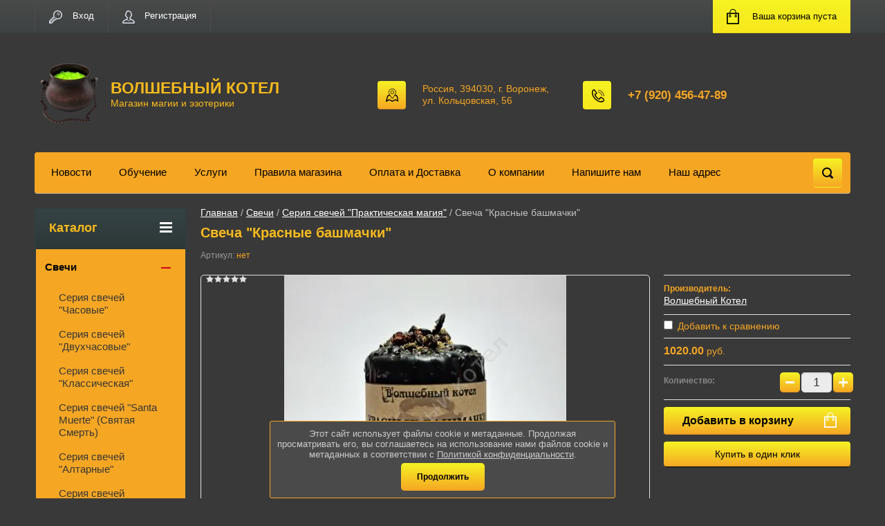

--- FILE ---
content_type: text/html; charset=utf-8
request_url: https://magic-cauldron.ru/shop/product/svecha-krasnye-bashmachki
body_size: 23163
content:

	<!doctype html>
<html lang="ru">
<meta name="yandex-verification" content="0d41c188909eec3f" />
<meta name="facebook-domain-verification" content="k0p5ulea9ngxq7d909c5z4543wx484" />
<head>
<meta charset="utf-8">
<meta name="robots" content="all"/>
<title>Свеча "Красные башмачки"</title>
<!-- assets.top -->
<script src="/g/libs/nocopy/1.0.0/nocopy.for.all.js" ></script>
<meta property="og:title" content="Свеча &quot;Красные башмачки&quot;">
<meta name="twitter:title" content="Свеча &quot;Красные башмачки&quot;">
<meta property="og:description" content="Свеча &quot;Красные башмачки&quot;">
<meta name="twitter:description" content="Свеча &quot;Красные башмачки&quot;">
<meta property="og:image" content="https://magic-cauldron.ru/thumb/2/ZDk-9zXuUMpGc0lBe3fwFQ/350r350/d/krasnye_bashmachki1.jpg">
<meta name="twitter:image" content="https://magic-cauldron.ru/thumb/2/ZDk-9zXuUMpGc0lBe3fwFQ/350r350/d/krasnye_bashmachki1.jpg">
<meta property="og:image:type" content="image/jpeg">
<meta property="og:image:width" content="350">
<meta property="og:image:height" content="350">
<meta property="og:type" content="website">
<meta property="og:url" content="https://magic-cauldron.ru/shop/product/svecha-krasnye-bashmachki">
<meta property="og:site_name" content="www.magic-cauldron.ru">
<meta name="twitter:card" content="summary">
<!-- /assets.top -->

<meta name="description" content="Свеча &quot;Красные башмачки&quot;">
<meta name="keywords" content="Свеча &quot;Красные башмачки&quot;">
<meta name="SKYPE_TOOLBAR" content="SKYPE_TOOLBAR_PARSER_COMPATIBLE">
<meta name="viewport" content="width=device-width, initial-scale=1.0, maximum-scale=1.0, user-scalable=no">
<meta name="format-detection" content="telephone=no">
<meta http-equiv="x-rim-auto-match" content="none">
<script src="/g/libs/jquery/1.10.2/jquery.min.js"></script>
	<link rel="stylesheet" href="/g/css/styles_articles_tpl.css">
<meta name="yandex-verification" content="0d41c188909eec3f" />

            <!-- 46b9544ffa2e5e73c3c971fe2ede35a5 -->
            <script src='/shared/s3/js/lang/ru.js'></script>
            <script src='/shared/s3/js/common.min.js'></script>
        <link rel='stylesheet' type='text/css' href='/shared/s3/css/calendar.css' /><link rel='stylesheet' type='text/css' href='/shared/highslide-4.1.13/highslide.min.css'/>
<script type='text/javascript' src='/shared/highslide-4.1.13/highslide-full.packed.js'></script>
<script type='text/javascript'>
hs.graphicsDir = '/shared/highslide-4.1.13/graphics/';
hs.outlineType = null;
hs.showCredits = false;
hs.lang={cssDirection:'ltr',loadingText:'Загрузка...',loadingTitle:'Кликните чтобы отменить',focusTitle:'Нажмите чтобы перенести вперёд',fullExpandTitle:'Увеличить',fullExpandText:'Полноэкранный',previousText:'Предыдущий',previousTitle:'Назад (стрелка влево)',nextText:'Далее',nextTitle:'Далее (стрелка вправо)',moveTitle:'Передвинуть',moveText:'Передвинуть',closeText:'Закрыть',closeTitle:'Закрыть (Esc)',resizeTitle:'Восстановить размер',playText:'Слайд-шоу',playTitle:'Слайд-шоу (пробел)',pauseText:'Пауза',pauseTitle:'Приостановить слайд-шоу (пробел)',number:'Изображение %1/%2',restoreTitle:'Нажмите чтобы посмотреть картинку, используйте мышь для перетаскивания. Используйте клавиши вперёд и назад'};</script>
<link rel="icon" href="/favicon.png" type="image/png">
	<link rel="apple-touch-icon" href="/thumb/2/LWXycLAsrYVHUeczKuvz_w/r/favicon.png">
	<link rel="apple-touch-icon" sizes="57x57" href="/thumb/2/cSiQoKjZkTMIo0ziQoXd3Q/57c57/favicon.png">
	<link rel="apple-touch-icon" sizes="60x60" href="/thumb/2/ADHYAP_QOPaTX7kCwZk1yQ/60c60/favicon.png">
	<link rel="apple-touch-icon" sizes="72x72" href="/thumb/2/NUeGOwT7ccqi0vKCk5c7CQ/72c72/favicon.png">
	<link rel="apple-touch-icon" sizes="76x76" href="/thumb/2/hXphuvuCGMlCNmPwtBK8JQ/76c76/favicon.png">
	<link rel="apple-touch-icon" sizes="114x114" href="/thumb/2/eu_DCr8HaH-4Fl9Q5T1Yug/114c114/favicon.png">
	<link rel="apple-touch-icon" sizes="120x120" href="/thumb/2/3MmgBXK7FEpfGfzqoDIQig/120c120/favicon.png">
	<link rel="apple-touch-icon" sizes="144x144" href="/thumb/2/j9LDtrtN_JRbLahuwp6tEA/144c144/favicon.png">
	<link rel="apple-touch-icon" sizes="152x152" href="/thumb/2/hJpSN6oEQd3e9064W7B_Jg/152c152/favicon.png">
	<link rel="apple-touch-icon" sizes="180x180" href="/thumb/2/f_vyPxiafrQ-f6zkloMaLQ/180c180/favicon.png">
	
	<meta name="msapplication-TileImage" content="/thumb/2/bmMZwZpxmRExzY98ed18Wg/c/favicon.png">
	<meta name="msapplication-square70x70logo" content="/thumb/2/u4ZCgXlIt0M0m6gZuZtRyQ/70c70/favicon.png">
	<meta name="msapplication-square150x150logo" content="/thumb/2/foNNC3kvbPYBac4AKEENng/150c150/favicon.png">
	<meta name="msapplication-wide310x150logo" content="/thumb/2/4xXaTyEaqfQGm4mLgRUUfg/310c150/favicon.png">
	<meta name="msapplication-square310x310logo" content="/thumb/2/rmdEXcb0zBLSx3J7TTuAiw/310c310/favicon.png">

<link rel='stylesheet' type='text/css' href='/t/images/__csspatch/2/patch.css'/>

<!--s3_require-->
<link rel="stylesheet" href="/g/basestyle/1.0.1/user/user.css" type="text/css"/>
<link rel="stylesheet" href="/g/basestyle/1.0.1/user/user.blue.css" type="text/css"/>
<script type="text/javascript" src="/g/basestyle/1.0.1/user/user.js" async></script>
<!--/s3_require-->




	<link rel="stylesheet" type="text/css" href="/g/shop2v2/default/css/theme.less.css"><script type="text/javascript" src="/g/printme.js"></script>
<script type="text/javascript" src="/g/shop2v2/default/js/tpl.js"></script>
<script type="text/javascript" src="/g/shop2v2/default/js/baron.min.js"></script>
<script type="text/javascript" src="/g/shop2v2/default/js/shop2.2.js"></script>
<script type="text/javascript">shop2.init({"productRefs": [],"apiHash": {"getPromoProducts":"bee0f88e27bb33a68e99092a7f8529d8","getSearchMatches":"2148aa078e1c9c2e4134f2492ac09238","getFolderCustomFields":"2dc5ed5626135d548c1b25198f86cfda","getProductListItem":"3bf1399398e547006c2f4f8b4fced8cc","cartAddItem":"1c82501acd3ec4a473ea226975fe3490","cartRemoveItem":"ef50fe9f6f284e9c0ef24bc78e4afb30","cartUpdate":"fd2f85d2819e55e445bc95a45dc1d578","cartRemoveCoupon":"807cc70158bbd45e20367a6b84ec5406","cartAddCoupon":"aae6b9f341f58066b2241d8a94644010","deliveryCalc":"6fcd142c0af977961f4f7c1ca99e011b","printOrder":"b1f12d65e11b0f284428a952eea125fa","cancelOrder":"34a4ccb33f25744c101b324ffb0c2550","cancelOrderNotify":"7fd508285234c7651d3ddcdd90b4da6e","repeatOrder":"20a137e4f3e534d34ac6c58474265bf7","paymentMethods":"07e2a942d8655677dd03675cbdbf94ea","compare":"030a884971508c29076e7de344880dc5"},"verId": 2534107,"mode": "product","step": "","uri": "/shop","IMAGES_DIR": "/d/","cf_margin_price_enabled": 0,"my": {"list_picture_enlarge":true,"accessory":"\u0410\u043a\u0441\u0441\u0435\u0441\u0441\u0443\u0430\u0440\u044b","kit":"\u041d\u0430\u0431\u043e\u0440","recommend":"\u0420\u0435\u043a\u043e\u043c\u0435\u043d\u0434\u0443\u0435\u043c\u044b\u0435","similar":"\u041f\u043e\u0445\u043e\u0436\u0438\u0435","modification":"\u041c\u043e\u0434\u0438\u0444\u0438\u043a\u0430\u0446\u0438\u0438","unique_values":true,"show_rating_sort":true,"buy_alias":"\u0412 \u043a\u043e\u0440\u0437\u0438\u043d\u0443","special_alias":"spec","new_alias":"new"}});</script>
<style type="text/css">.product-item-thumb {width: 280px;}.product-item-thumb .product-image, .product-item-simple .product-image {height: 280px;width: 280px;}.product-item-thumb .product-amount .amount-title {width: 184px;}.product-item-thumb .product-price {width: 230px;}.shop2-product .product-side-l {width: 408px;}.shop2-product .product-image {height: 408px;width: 408px;}.shop2-product .product-thumbnails li {width: 126px;height: 126px;}</style><link rel="stylesheet" href="/g/templates/shop2/2.24.2/css/nouislider.min.css">

 	<link rel="stylesheet" href="/t/v2200/images/theme19/theme.scss.css">

<script type='text/javascript' src="/g/s3/misc/eventable/0.0.1/s3.eventable.js"></script>
<script type='text/javascript' src="/g/s3/misc/math/0.0.1/s3.math.js"></script>
<script type='text/javascript' src="/g/s3/menu/allin/0.0.2/s3.menu.allin.js"></script>


<!-- <link rel="stylesheet" href="/t/v2200/images/css/theme.scss.css"> -->
<script src="/g/templates/shop2/2.24.2/js/owl.carousel.min.js" charset="utf-8"></script>
<script src="/g/templates/shop2/2.24.2/js/nouislider.min.js" charset="utf-8"></script>
<script src="/g/templates/shop2/2.24.2/js/jquery.responsivetabs.min.js"></script>
<script src="/g/templates/shop2/2.24.2/js/jquery.formstyler.min.js"></script>
<script src="/g/templates/shop2/2.24.2/js/animit.min.js"></script>
<script src="/g/templates/shop2/2.24.2/js/jquery.pudge.min.js"></script>
<script src="/g/s3/misc/includeform/0.0.3/s3.includeform.js"></script>
<script src="/g/templates/shop2/2.24.2/js/main.js" charset="utf-8"></script>


<link rel="stylesheet" href="/t/v2200/images/css/pwa_styles.css">
<link rel="manifest" href="https://magic-cauldron.ru/manifest.json">



		<script> 
			if ('serviceWorker' in navigator) {
			  window.addEventListener('load', function() {
			    navigator.serviceWorker.register('https://magic-cauldron.ru/firebase-messaging-sw.js').then(function(registration) {
			    // Успешная регистрация
			    //registration.showNotification('title5555');
			    console.log('ServiceWorker registration successful');
			    }, 
			    function(err) {
			      // При регистрации произошла ошибка
			      console.log('ServiceWorker registration failed: ', err);
			    });
			  });
			}
		</script>


<script>
let url = window.location.pathname;
if (url == "/offline"){
  if (navigator.onLine == true){
  	window.location.assign("/?_theme_id=766707")
  }
}
</script>


<script src="https://www.gstatic.com/firebasejs/8.3.1/firebase-app.js"></script>
<script src="https://www.gstatic.com/firebasejs/8.3.1/firebase-messaging.js"></script>

<!--[if lt IE 10]>
<script src="/g/libs/ie9-svg-gradient/0.0.1/ie9-svg-gradient.min.js"></script>
<script src="/g/libs/jquery-placeholder/2.0.7/jquery.placeholder.min.js"></script>
<script src="/g/libs/jquery-textshadow/0.0.1/jquery.textshadow.min.js"></script>
<script src="/g/s3/misc/ie/0.0.1/ie.js"></script>
<![endif]-->
<!--[if lt IE 9]>
<script src="/g/libs/html5shiv/html5.js"></script>
<![endif]-->
<link rel="stylesheet" href="/t/images/css/site.addons.scss.css">
	
<!-- Facebook Pixel Code -->
<script>
!function(f,b,e,v,n,t,s)
{if(f.fbq)return;n=f.fbq=function(){n.callMethod?
n.callMethod.apply(n,arguments):n.queue.push(arguments)};
if(!f._fbq)f._fbq=n;n.push=n;n.loaded=!0;n.version='2.0';
n.queue=[];t=b.createElement(e);t.async=!0;
t.src=v;s=b.getElementsByTagName(e)[0];
s.parentNode.insertBefore(t,s)}(window, document,'script',
'https://connect.facebook.net/en_US/fbevents.js');
fbq('init', '285997293083818');
fbq('track', 'PageView');
</script>
<noscript><img height="1" width="1" style="display:none"
src="https://www.facebook.com/tr?id=285997293083818&ev=PageView&noscript=1"
/></noscript>
<!-- End Facebook Pixel Code -->


</head>
<body>
	<div class="site-wrapper">
		<header role="banner" class="site-header">
			<div class="top-panel-wr">
				<div class="top-panel clear-self">
					<div class="regid-block">
						<a href="/user/login" class="reg-enter" >Вход</a>
						<a href="/user/register" class="reg-link" >Регистрация</a>
					</div>

					<div id="shop2-cart-preview">
	<div class="shop-block cart-preview ">
		<div class="cart-preview-count">0</div>
		<div class="block-body"><a href="/shop/cart">
						<div>Ваша корзина пуста</div>
                        </a>
		</div>
	</div>
</div><!-- Cart Preview -->					<a href="" class="top-panel-search-button"></a>
				</div>
			</div>
			<div class="header-bot-block clear-self">
				<div class="site-name-wr">
				       
						 <div class="sn-logo">
						    
						   <img style="width:100px; height:100px;" src="/thumb/2/L0AJ2ueRUQhR3D2vExtVkw/100r100/d/kotel-etiketka.png" alt="">
						    
						 </div>
					   
					<div class="site-name-in">
						<div class="site-name">
															<a href="https://magic-cauldron.ru">
									ВОЛШЕБНЫЙ КОТЕЛ
								</a>
													</div>
						<div class="site-description">Магазин магии и эзотерики</div>
					</div>
				</div>
				<div class="phone-block-wr clear-self">
											<div class="site-phone">
							<div class="s1"></div>
							<div class="s2 site-phone__inner">
																	<div><a href="tel:+7 (920) 456-47-89">+7 (920) 456-47-89</a></div>
															</div>
						</div>
															<div class="site-adres">
						<span class="s1"></span>
						<span class="s2 site-adres__inner">Россия, 394030, г. Воронеж, ул. Кольцовская, 56</span>
					</div>
									</div>
			</div>
			<div class="top-navigation-wrap">
				<div class="top-navigation-in">
					
					<div class="top-menu-wrapper">
						<a href="#" class="top-panel-navigation-button"></a>
						
						<div class="top-menu-scroller">
							<div class="top-categor-wr">
								<div class="top-categor-title">Каталог<span class="s1"><span class="s2"></span></span></div>
								<ul class="left-categor"><li class="opened"><a href="/shop/folder/svechi" >Свечи</a><ul class="level-2"><li><a href="/shop/folder/voskovye-svechi-chasovye" >Серия свечей &quot;Часовые&quot;</a></li><li><a href="/shop/folder/voskovye-svechi-dvuhchasovye" >Серия свечей &quot;Двухчасовые&quot;</a></li><li><a href="/shop/folder/svechi-klassika" >Серия свечей &quot;Классическая&quot;</a></li><li><a href="/shop/folder/svechi-santa-muerte-svyataya-smert" >Серия свечей &quot;Santa Muerte&quot; (Святая Смерть)</a></li><li><a href="/shop/folder/svechi-altarnye" >Серия свечей &quot;Алтарные&quot;</a></li><li><a href="/shop/folder/svechi-bochonok-zhelanij" >Серия свечей &quot;Бочонок желаний&quot;</a></li><li><a href="/shop/folder/svechi-vedminy" >Серия свечей &quot;Ведьмины&quot;</a></li><li><a href="/shop/folder/svechi-volshebnaya-metla" >Серия свечей &quot;Волшебная метла&quot;</a></li><li><a href="/shop/folder/svechi-volshebnyj-konus" >Серия свечей &quot;Волшебный конус&quot;</a></li><li><a href="/shop/folder/svechi-dni-nedeli" >Серия свечей &quot;Дни недели&quot;</a></li><li><a href="/shop/folder/svechi-zvezda-maga" >Серия свечей &quot;Звезда мага&quot;</a></li><li><a href="/shop/folder/svechi-koldovskie" >Серия свечей &quot;Колдовские&quot;</a></li><li><a href="/shop/folder/svechi-planet" >Серия свечей &quot;Планеты&quot;</a></li><li class="opened active"><a href="/shop/folder/svechi-prakticheskaya-magiya" >Серия свечей &quot;Практическая магия&quot;</a></li><li><a href="/shop/folder/svechi-ritualnye" >Серия свечей &quot;Ритуальные&quot;</a></li><li><a href="/shop/folder/svechi-sila-energij" >Серия свечей &quot;Сила Энергий&quot;</a></li><li><a href="/shop/folder/svechi-skandinavskie-bogi" >Серия свечей &quot;Скандинавские боги&quot;</a></li><li><a href="/shop/folder/svechi-skandinavskie-miry" >Серия свечей &quot;Скандинавские миры&quot;</a></li><li><a href="/shop/folder/svechi-skandinavskie-runy" >Серия свечей &quot;Скандинавские руны&quot;</a></li><li><a href="/shop/folder/svechi-slavyanskie-bogi" >Серия свечей &quot;Славянские боги&quot;</a></li><li><a href="/shop/folder/svechi-stihii" >Серия свечей &quot;Стихии&quot;</a></li><li><a href="/shop/folder/svechi-s-travami" >Серия свечей &quot;Часовые с травами&quot;</a></li><li><a href="/shop/folder/triedinstvo" >Серия свечей &quot;Триединство&quot;</a></li><li><a href="/shop/folder/svechi-hraniteli" >Серия свечей &quot;Хранители&quot;</a></li><li><a href="/shop/folder/svechi-denezhnyj-kotel" >Серия свечей &quot;Денежный Котел&quot;</a></li><li><a href="/shop/folder/svechi-lunnyj-kotel" >Серия свечей &quot;Лунный Котел&quot;</a></li><li><a href="/shop/folder/seriya-svechej-cvet-volshebstva" >Серия свечей &quot;Цвет Волшебства&quot;</a></li></ul></li><li><a href="/shop/folder/gadalnye-karty" >Карты Таро и Оракулы</a><ul class="level-2"><li><a href="/shop/folder/orakuly" >Оракулы</a><ul class="level-3"><li><a href="/shop/folder/us-games-systems-1" >US Games Systems</a></li><li><a href="/shop/folder/avvalon-lo-scarabeo" >Аввалон – Lo Scarabeo</a></li><li><a href="/shop/folder/agm-1" >AGM</a></li><li><a href="/shop/folder/blue-angel" >Blue Angel</a></li><li><a href="/shop/folder/drugie-izdatelstva" >Другие издательства</a></li></ul></li><li><a href="/shop/folder/taro" >Таро</a><ul class="level-3"><li><a href="/shop/folder/us-games-systems" >US Games Systems</a></li><li><a href="/shop/folder/avvallon-lo-scarabeo" >Avvallon - Lo Scarabeo</a><ul class="level-4"><li><a href="/shop/folder/nabory-taro" >Таро Наборы (Карты Таро + Книга)</a></li><li><a href="/shop/folder/premium-taro" >Таро Премиум</a></li><li><a href="/shop/folder/zolotaya-seriya" >Таро Золотая серия</a></li><li><a href="/shop/folder/specialnaya-seriya" >Таро Русская Серия - Миди размер</a></li><li><a href="/shop/folder/russkaya-seriya" >Таро Русская Серия</a></li><li><a href="/shop/folder/avtorskie-kolody" >Таро Авторские Колоды</a></li></ul></li><li><a href="/shop/folder/fournier" >Fournier</a></li><li><a href="/shop/folder/prochie" >Прочие</a></li><li><a href="/shop/folder/agm" >AGM</a></li><li><a href="/shop/folder/llewellyn" >Llewellyn</a></li></ul></li><li><a href="/shop/folder/metaforicheskie-karty" >Метафорические Карты</a></li></ul></li><li><a href="/shop/folder/altarnye-prinadlezhnosti" >Алтарные принадлежности</a><ul class="level-2"><li><a href="/shop/folder/altarnye-pokryvala" >алтарные покрывала</a></li><li><a href="/shop/folder/kubki-i-chashi" >кубки и чаши</a></li><li><a href="/shop/folder/runicheskie-formuly" >Рунические формулы</a></li><li><a href="/shop/folder/magicheskie-pechati" >магические печати</a></li></ul></li><li><a href="/shop/folder/amulety" >Амулеты</a><ul class="level-2"><li><a href="/shop/folder/pentkali-sudby" >Пенткали Судьбы</a></li><li><a href="/shop/folder/kumirnica" >Кумирница</a></li><li><a href="/shop/folder/keltskie" >Кельтские</a></li><li><a href="/shop/folder/skandinavskie-runy-ovalnye-bronza" >Скандинавские руны овальные (бронза)</a></li><li><a href="/shop/folder/skandinavskie-runy-treugolnye-bronza" >Скандинавские руны треугольные (бронза)</a></li><li><a href="/shop/folder/slavyanskie-amulety-serebro" >Славянские амулеты (серебро)</a></li></ul></li><li><a href="/shop/folder/biolokaciya" >Биолокация</a><ul class="level-2"><li><a href="/shop/folder/mayatniki" >Маятники</a></li><li><a href="/shop/folder/ramki" >Рамки</a></li></ul></li><li><a href="/shop/folder/blagovoniya" >Благовония</a><ul class="level-2"><li><a href="/shop/folder/firma-hem" >Благовония HEM</a><ul class="level-3"><li><a href="/shop/folder/shestigranniki" >Шестигранники</a></li><li><a href="/shop/folder/konusy" >Конусы</a></li><li><a href="/shop/folder/masala" >Masala</a></li></ul></li><li><a href="/shop/folder/firma-satya" >Благовония Satya</a><ul class="level-3"><li><a href="/shop/folder/bezosnovnye" >Безосновные</a></li><li><a href="/shop/folder/bolshie" >Большие</a></li><li><a href="/shop/folder/srednie" >Средние</a></li><li><a href="/shop/folder/chetyrehgranniki" >Четырехгранники</a></li><li><a href="/shop/folder/konusy-1" >Конусы</a></li></ul></li><li><a href="/shop/folder/blagovoniya-zed-black" >Благовония Zed Black</a><ul class="level-3"><li><a href="/shop/folder/premium-seriya-zed-black-luxury" >Премиум серия Zed Black Luxury</a></li></ul></li><li><a href="/shop/folder/naturalnye-blagovoniya" >Натуральные Благовония</a></li><li><a href="/shop/folder/blagovoniya-aromatika" >Благовония Aromatika</a><ul class="level-3"><li><a href="/shop/folder/blagovoniya-aromatika-masala-6-gr" >Благовония Aromatika Masala Шестигранники</a></li></ul></li></ul></li><li><a href="/shop/folder/braslety" >Браслеты</a><ul class="level-2"><li><a href="/shop/folder/braslety-ruka-fatimy" >браслеты &quot;Рука Фатимы&quot;</a></li><li><a href="/shop/folder/runicheskie-braslety-derevo" >рунические браслеты (дерево)</a></li><li><a href="/shop/folder/runicheskie-braslety-sbornye" >рунические браслеты сборные</a></li><li><a href="/shop/folder/braslety-busina-dzi" >Браслеты &quot;Бусина ДЗИ&quot;</a></li></ul></li><li><a href="/shop/folder/runy-1" >Руны</a><ul class="level-2"><li><a href="/shop/folder/skandinavskie-runy" >Скандинавские руны</a><ul class="level-3"><li><a href="/shop/folder/kamennye-runy" >Каменные Руны</a></li><li><a href="/shop/folder/derevyannye-runy" >Деревянные Руны</a></li><li><a href="/shop/folder/runy-na-kartah" >Руны на картах</a></li></ul></li><li><a href="/shop/folder/slavyanskie-runy" >Славянские руны</a></li></ul></li><li><a href="/shop/folder/knigi" >Книги</a><ul class="level-2"><li><a href="/shop/folder/alhimiya" >Алхимия</a></li><li><a href="/shop/folder/astrologiya" >Астрология</a></li><li><a href="/shop/folder/biolokaciya-1" >Биолокация</a></li><li><a href="/shop/folder/vikkanskaya-magiya" >Викканская магия</a></li><li><a href="/shop/folder/germetizm" >Герметизм</a></li><li><a href="/shop/folder/duhovnye-praktiki" >Духовные практики</a></li><li><a href="/shop/folder/kabbala" >Каббала</a></li><li><a href="/shop/folder/knigi-po-talismanam" >Книги по талисманам</a></li><li><a href="/shop/folder/lenorman" >Ленорман</a></li><li><a href="/shop/folder/lyubovnaya-magiya" >Любовная магия</a></li><li><a href="/shop/folder/magiya-slavyan" >Деревенская Магия</a></li><li><a href="/shop/folder/numerologiya" >Нумерология</a></li><li><a href="/shop/folder/okkultizm" >Оккультизм</a></li><li><a href="/shop/folder/prakticheskaya-magiya" >Практическая магия</a></li><li><a href="/shop/folder/gadanie-na-kartah" >Предсказания</a><ul class="level-3"><li><a href="/shop/folder/gadaniya-na-kartah" >Гадания на игральных картах</a></li><li><a href="/shop/folder/gadaniya-na-orakulah" >Гадания на Оракулах</a></li><li><a href="/shop/folder/astrologiya-i-goroskopy" >Астрология и гороскопы</a></li></ul></li><li><a href="/shop/folder/runy" >Руны</a></li><li><a href="/shop/folder/sbornik-zagovorov" >Сборник заговоров</a></li><li><a href="/shop/folder/spiritizm" >Спиритизм</a></li><li><a href="/shop/folder/taro-1" >Таро</a></li><li><a href="/shop/folder/uchebniki-magii" >Учебники магии</a></li><li><a href="/shop/folder/hudozhestvennaya-litaratura" >Художественная литаратура</a></li><li><a href="/shop/folder/chernaya-magiya" >Черная магия</a></li><li><a href="/shop/folder/shamanizm" >Шаманизм</a></li><li><a href="/shop/folder/ekstrasensorika" >Экстрасенсорика</a></li></ul></li><li><a href="/shop/folder/oberegi-iz-ierusalima" >Обереги из Иерусалима</a></li><li><a href="/shop/folder/chetvergovaya-sol" >Четверговая соль</a></li><li><a href="/shop/folder/chehly-i-meshochki" >Чехлы и мешочки</a><ul class="level-2"><li><a href="/shop/folder/meshochki" >мешочки</a></li><li><a href="/shop/folder/chehly" >чехлы</a></li></ul></li><li><a href="/shop/folder/yasnovidenie" >Ясновидение</a><ul class="level-2"><li><a href="/shop/folder/spiriticheskie-doski" >Спиритические доски</a></li><li><a href="/shop/folder/hrustalnye-shary" >хрустальные шары</a></li></ul></li><li><a href="/shop/folder/prazdnichnye-nabory" >Праздничные наборы</a></li></ul>							</div>
							<div class="regid-block">
								<a href="/user/login" class="reg-enter">Вход</a>
								<a href="/user/register" class="reg-link">Регистрация</a>
							</div>
							<ul class="top-menu"><li><a href="/novosti" >Новости</a></li><li><a href="/obuchenie" >Обучение</a></li><li><a href="/uslugi" >Услуги</a></li><li><a href="/pravila-magazina" >Правила магазина</a></li><li><a href="/oplata-i-dostavka" >Оплата и Доставка</a></li><li><a href="/o-kompanii" >О компании</a></li><li><a href="/napishite-nam"  target="_blank">Напишите нам</a></li><li><a href="/nash-adres" >Наш адрес</a></li></ul>							<ul class="left-menu"><li><a href="/stati" >Статьи</a></li><li><a href="/karta-sayta" >Карта сайта</a></li><li><a href="/search" >Поиск по сайту</a></li><li><a href="/" >Главная</a></li></ul>						</div>
					</div>
					<div class="search-block-wr">
						<a href="#" class="search-btn"></a>
					</div>
					<div class="top-navigation-search-preview">
						<div class="search-online-store-wrapper">
							<div class="search-online-store-button"></div>
							<div class="search-online-store-scroller">				
									
    
<div class="search-online-store">
	<div class="block-title">Расширенный поиск</div>
	<div class="block-title2">Поиск</div>

	<div class="block-body">
		<form class="dropdown clear-self" action="/shop/search" enctype="multipart/form-data">
			<input type="hidden" name="sort_by" value="">
							<div class="field text">
					<label class="field-title" for="s[name]">Название:</label>
					<label class="input"><input type="text" name="s[name]" id="s[name]" value=""></label>
				</div>
			
							<div class="field dimension range_slider_wrapper clear-self">
					<span class="field-title">Цена (руб.):</span>
					<label class="start">
						<span class="input"><input name="s[price][min]" type="text" value="0" class="noUi-slider__low"></span>
					</label>
					<label class="end">
						<span class="input"><input name="s[price][max]" type="text" value="40000" class="noUi-slider__hight"></span>
					</label>
					<div class="noUi-slider"></div>
				</div>
			
 			 


							<div class="field text">
					<label class="field-title" for="s[article">Артикул:</label>
					<label class="input"><input type="text" name="s[article]" id="s[article" value=""></label>
				</div>
			
							<div class="field text">
					<label class="field-title" for="search_text">Текст:</label>
					<label class="input"><input type="text" name="search_text" id="search_text"  value=""></label>
				</div>
						
							<div class="field select">
					<span class="field-title">Выберите категорию:</span>
					<select name="s[folder_id]" id="s[folder_id]">
						<option value="">Все</option>
																											                            <option value="276892886" >
	                                 Свечи
	                            </option>
	                        														                            <option value="276893286" >
	                                &raquo; Серия свечей &quot;Часовые&quot;
	                            </option>
	                        														                            <option value="276893086" >
	                                &raquo; Серия свечей &quot;Двухчасовые&quot;
	                            </option>
	                        														                            <option value="276897686" >
	                                &raquo; Серия свечей &quot;Классическая&quot;
	                            </option>
	                        														                            <option value="276893486" >
	                                &raquo; Серия свечей &quot;Santa Muerte&quot; (Святая Смерть)
	                            </option>
	                        														                            <option value="276897286" >
	                                &raquo; Серия свечей &quot;Алтарные&quot;
	                            </option>
	                        														                            <option value="276893686" >
	                                &raquo; Серия свечей &quot;Бочонок желаний&quot;
	                            </option>
	                        														                            <option value="276897486" >
	                                &raquo; Серия свечей &quot;Ведьмины&quot;
	                            </option>
	                        														                            <option value="52394309" >
	                                &raquo; Серия свечей &quot;Волшебная метла&quot;
	                            </option>
	                        														                            <option value="276893886" >
	                                &raquo; Серия свечей &quot;Волшебный конус&quot;
	                            </option>
	                        														                            <option value="276894286" >
	                                &raquo; Серия свечей &quot;Дни недели&quot;
	                            </option>
	                        														                            <option value="276894886" >
	                                &raquo; Серия свечей &quot;Звезда мага&quot;
	                            </option>
	                        														                            <option value="276895086" >
	                                &raquo; Серия свечей &quot;Колдовские&quot;
	                            </option>
	                        														                            <option value="276895286" >
	                                &raquo; Серия свечей &quot;Планеты&quot;
	                            </option>
	                        														                            <option value="73912701" >
	                                &raquo; Серия свечей &quot;Практическая магия&quot;
	                            </option>
	                        														                            <option value="276895486" >
	                                &raquo; Серия свечей &quot;Ритуальные&quot;
	                            </option>
	                        														                            <option value="276895686" >
	                                &raquo; Серия свечей &quot;Сила Энергий&quot;
	                            </option>
	                        														                            <option value="276895886" >
	                                &raquo; Серия свечей &quot;Скандинавские боги&quot;
	                            </option>
	                        														                            <option value="276896086" >
	                                &raquo; Серия свечей &quot;Скандинавские миры&quot;
	                            </option>
	                        														                            <option value="276896286" >
	                                &raquo; Серия свечей &quot;Скандинавские руны&quot;
	                            </option>
	                        														                            <option value="276896486" >
	                                &raquo; Серия свечей &quot;Славянские боги&quot;
	                            </option>
	                        														                            <option value="276896686" >
	                                &raquo; Серия свечей &quot;Стихии&quot;
	                            </option>
	                        														                            <option value="276897886" >
	                                &raquo; Серия свечей &quot;Часовые с травами&quot;
	                            </option>
	                        														                            <option value="229673304" >
	                                &raquo; Серия свечей &quot;Триединство&quot;
	                            </option>
	                        														                            <option value="123762308" >
	                                &raquo; Серия свечей &quot;Хранители&quot;
	                            </option>
	                        														                            <option value="71546309" >
	                                &raquo; Серия свечей &quot;Денежный Котел&quot;
	                            </option>
	                        														                            <option value="135504109" >
	                                &raquo; Серия свечей &quot;Лунный Котел&quot;
	                            </option>
	                        														                            <option value="69820116" >
	                                &raquo; Серия свечей &quot;Цвет Волшебства&quot;
	                            </option>
	                        														                            <option value="276887686" >
	                                 Карты Таро и Оракулы
	                            </option>
	                        														                            <option value="276887886" >
	                                &raquo; Оракулы
	                            </option>
	                        														                            <option value="291873686" >
	                                &raquo;&raquo; US Games Systems
	                            </option>
	                        														                            <option value="291873886" >
	                                &raquo;&raquo; Аввалон – Lo Scarabeo
	                            </option>
	                        														                            <option value="291874086" >
	                                &raquo;&raquo; AGM
	                            </option>
	                        														                            <option value="291874286" >
	                                &raquo;&raquo; Blue Angel
	                            </option>
	                        														                            <option value="6646904" >
	                                &raquo;&raquo; Другие издательства
	                            </option>
	                        														                            <option value="276888086" >
	                                &raquo; Таро
	                            </option>
	                        														                            <option value="286499286" >
	                                &raquo;&raquo; US Games Systems
	                            </option>
	                        														                            <option value="286500286" >
	                                &raquo;&raquo; Avvallon - Lo Scarabeo
	                            </option>
	                        														                            <option value="291873086" >
	                                &raquo;&raquo;&raquo; Таро Наборы (Карты Таро + Книга)
	                            </option>
	                        														                            <option value="291873286" >
	                                &raquo;&raquo;&raquo; Таро Премиум
	                            </option>
	                        														                            <option value="291873486" >
	                                &raquo;&raquo;&raquo; Таро Золотая серия
	                            </option>
	                        														                            <option value="156911507" >
	                                &raquo;&raquo;&raquo; Таро Русская Серия - Миди размер
	                            </option>
	                        														                            <option value="166156707" >
	                                &raquo;&raquo;&raquo; Таро Русская Серия
	                            </option>
	                        														                            <option value="281614709" >
	                                &raquo;&raquo;&raquo; Таро Авторские Колоды
	                            </option>
	                        														                            <option value="286500486" >
	                                &raquo;&raquo; Fournier
	                            </option>
	                        														                            <option value="286500686" >
	                                &raquo;&raquo; Прочие
	                            </option>
	                        														                            <option value="291872886" >
	                                &raquo;&raquo; AGM
	                            </option>
	                        														                            <option value="267210700" >
	                                &raquo;&raquo; Llewellyn
	                            </option>
	                        														                            <option value="85881107" >
	                                &raquo; Метафорические Карты
	                            </option>
	                        														                            <option value="276884486" >
	                                 Алтарные принадлежности
	                            </option>
	                        														                            <option value="276884686" >
	                                &raquo; алтарные покрывала
	                            </option>
	                        														                            <option value="276884886" >
	                                &raquo; кубки и чаши
	                            </option>
	                        														                            <option value="276885486" >
	                                &raquo; Рунические формулы
	                            </option>
	                        														                            <option value="276885086" >
	                                &raquo; магические печати
	                            </option>
	                        														                            <option value="276885286" >
	                                 Амулеты
	                            </option>
	                        														                            <option value="251431100" >
	                                &raquo; Пенткали Судьбы
	                            </option>
	                        														                            <option value="252358700" >
	                                &raquo; Кумирница
	                            </option>
	                        														                            <option value="251717300" >
	                                &raquo; Кельтские
	                            </option>
	                        														                            <option value="276885686" >
	                                &raquo; Скандинавские руны овальные (бронза)
	                            </option>
	                        														                            <option value="276885886" >
	                                &raquo; Скандинавские руны треугольные (бронза)
	                            </option>
	                        														                            <option value="276886086" >
	                                &raquo; Славянские амулеты (серебро)
	                            </option>
	                        														                            <option value="276886286" >
	                                 Биолокация
	                            </option>
	                        														                            <option value="291876686" >
	                                &raquo; Маятники
	                            </option>
	                        														                            <option value="291876886" >
	                                &raquo; Рамки
	                            </option>
	                        														                            <option value="276886486" >
	                                 Благовония
	                            </option>
	                        														                            <option value="291874486" >
	                                &raquo; Благовония HEM
	                            </option>
	                        														                            <option value="291874686" >
	                                &raquo;&raquo; Шестигранники
	                            </option>
	                        														                            <option value="291874886" >
	                                &raquo;&raquo; Конусы
	                            </option>
	                        														                            <option value="291875086" >
	                                &raquo;&raquo; Masala
	                            </option>
	                        														                            <option value="291875286" >
	                                &raquo; Благовония Satya
	                            </option>
	                        														                            <option value="291875486" >
	                                &raquo;&raquo; Безосновные
	                            </option>
	                        														                            <option value="291875686" >
	                                &raquo;&raquo; Большие
	                            </option>
	                        														                            <option value="291875886" >
	                                &raquo;&raquo; Средние
	                            </option>
	                        														                            <option value="291876086" >
	                                &raquo;&raquo; Четырехгранники
	                            </option>
	                        														                            <option value="291876286" >
	                                &raquo;&raquo; Конусы
	                            </option>
	                        														                            <option value="214304905" >
	                                &raquo; Благовония Zed Black
	                            </option>
	                        														                            <option value="214305305" >
	                                &raquo;&raquo; Премиум серия Zed Black Luxury
	                            </option>
	                        														                            <option value="184763102" >
	                                &raquo; Натуральные Благовония
	                            </option>
	                        														                            <option value="403743509" >
	                                &raquo; Благовония Aromatika
	                            </option>
	                        														                            <option value="403743709" >
	                                &raquo;&raquo; Благовония Aromatika Masala Шестигранники
	                            </option>
	                        														                            <option value="276886686" >
	                                 Браслеты
	                            </option>
	                        														                            <option value="276886886" >
	                                &raquo; браслеты &quot;Рука Фатимы&quot;
	                            </option>
	                        														                            <option value="276887086" >
	                                &raquo; рунические браслеты (дерево)
	                            </option>
	                        														                            <option value="276887286" >
	                                &raquo; рунические браслеты сборные
	                            </option>
	                        														                            <option value="193040101" >
	                                &raquo; Браслеты &quot;Бусина ДЗИ&quot;
	                            </option>
	                        														                            <option value="276892286" >
	                                 Руны
	                            </option>
	                        														                            <option value="276892686" >
	                                &raquo; Скандинавские руны
	                            </option>
	                        														                            <option value="114622301" >
	                                &raquo;&raquo; Каменные Руны
	                            </option>
	                        														                            <option value="114622701" >
	                                &raquo;&raquo; Деревянные Руны
	                            </option>
	                        														                            <option value="114633501" >
	                                &raquo;&raquo; Руны на картах
	                            </option>
	                        														                            <option value="62912306" >
	                                &raquo; Славянские руны
	                            </option>
	                        														                            <option value="276888286" >
	                                 Книги
	                            </option>
	                        														                            <option value="276888486" >
	                                &raquo; Алхимия
	                            </option>
	                        														                            <option value="163636302" >
	                                &raquo; Астрология
	                            </option>
	                        														                            <option value="276888686" >
	                                &raquo; Биолокация
	                            </option>
	                        														                            <option value="276888886" >
	                                &raquo; Викканская магия
	                            </option>
	                        														                            <option value="127214100" >
	                                &raquo; Герметизм
	                            </option>
	                        														                            <option value="134509100" >
	                                &raquo; Духовные практики
	                            </option>
	                        														                            <option value="276889286" >
	                                &raquo; Каббала
	                            </option>
	                        														                            <option value="276889486" >
	                                &raquo; Книги по талисманам
	                            </option>
	                        														                            <option value="276889686" >
	                                &raquo; Ленорман
	                            </option>
	                        														                            <option value="276889886" >
	                                &raquo; Любовная магия
	                            </option>
	                        														                            <option value="276890086" >
	                                &raquo; Деревенская Магия
	                            </option>
	                        														                            <option value="276890286" >
	                                &raquo; Нумерология
	                            </option>
	                        														                            <option value="276890486" >
	                                &raquo; Оккультизм
	                            </option>
	                        														                            <option value="276890686" >
	                                &raquo; Практическая магия
	                            </option>
	                        														                            <option value="276889086" >
	                                &raquo; Предсказания
	                            </option>
	                        														                            <option value="292555686" >
	                                &raquo;&raquo; Гадания на игральных картах
	                            </option>
	                        														                            <option value="127210900" >
	                                &raquo;&raquo; Гадания на Оракулах
	                            </option>
	                        														                            <option value="134709900" >
	                                &raquo;&raquo; Астрология и гороскопы
	                            </option>
	                        														                            <option value="276890886" >
	                                &raquo; Руны
	                            </option>
	                        														                            <option value="276891086" >
	                                &raquo; Сборник заговоров
	                            </option>
	                        														                            <option value="276891286" >
	                                &raquo; Спиритизм
	                            </option>
	                        														                            <option value="276891486" >
	                                &raquo; Таро
	                            </option>
	                        														                            <option value="276891686" >
	                                &raquo; Учебники магии
	                            </option>
	                        														                            <option value="291877086" >
	                                &raquo; Художественная литаратура
	                            </option>
	                        														                            <option value="276891886" >
	                                &raquo; Черная магия
	                            </option>
	                        														                            <option value="134707900" >
	                                &raquo; Шаманизм
	                            </option>
	                        														                            <option value="131415306" >
	                                &raquo; Экстрасенсорика
	                            </option>
	                        														                            <option value="276892086" >
	                                 Обереги из Иерусалима
	                            </option>
	                        														                            <option value="276898086" >
	                                 Четверговая соль
	                            </option>
	                        														                            <option value="276898286" >
	                                 Чехлы и мешочки
	                            </option>
	                        														                            <option value="276898486" >
	                                &raquo; мешочки
	                            </option>
	                        														                            <option value="276898686" >
	                                &raquo; чехлы
	                            </option>
	                        														                            <option value="276898886" >
	                                 Ясновидение
	                            </option>
	                        														                            <option value="276899086" >
	                                &raquo; Спиритические доски
	                            </option>
	                        														                            <option value="276899286" >
	                                &raquo; хрустальные шары
	                            </option>
	                        														                            <option value="145257302" >
	                                 Праздничные наборы
	                            </option>
	                        											</select>
				</div>

				<div id="shop2_search_custom_fields"></div>
			
						
							<div class="field select">
					<span class="field-title">Производитель:</span>
					<select name="s[vendor_id]">
						<option value="">Все</option>          
	                    	                        <option value="54313886" >AGM Müller</option>
	                    	                        <option value="68209709" >Aromatika</option>
	                    	                        <option value="54313486" >Blue Angel Gallery</option>
	                    	                        <option value="54981886" >Fournier</option>
	                    	                        <option value="47257300" >HEM</option>
	                    	                        <option value="81959900" >Llewellyn</option>
	                    	                        <option value="54598886" >Magic-Kniga</option>
	                    	                        <option value="24511901" >Satya</option>
	                    	                        <option value="21428101" >St. Martin’s Press</option>
	                    	                        <option value="25539102" >The Rising Sun Publishing House</option>
	                    	                        <option value="54312886" >US Games Systems</option>
	                    	                        <option value="43230905" >Zed Black</option>
	                    	                        <option value="54132686" >Аввалон – Lo Scarabeo (Италия)</option>
	                    	                        <option value="71773305" >Акубенс</option>
	                    	                        <option value="37640100" >Амрита-русь</option>
	                    	                        <option value="40043100" >АСТ</option>
	                    	                        <option value="71780705" >Атмосфера</option>
	                    	                        <option value="55129886" >Бертельсманн Медиа Москау (БММ)</option>
	                    	                        <option value="50691086" >Бренд 1</option>
	                    	                        <option value="50692886" >Бренд 10</option>
	                    	                        <option value="50693086" >Бренд 11</option>
	                    	                        <option value="50693286" >Бренд 12</option>
	                    	                        <option value="50693486" >Бренд 13</option>
	                    	                        <option value="50693686" >Бренд 14</option>
	                    	                        <option value="50693886" >Бренд 15</option>
	                    	                        <option value="50694086" >Бренд 16</option>
	                    	                        <option value="50694286" >Бренд 17</option>
	                    	                        <option value="50694486" >Бренд 18</option>
	                    	                        <option value="50694686" >Бренд 19</option>
	                    	                        <option value="50691286" >Бренд 2</option>
	                    	                        <option value="50694886" >Бренд 20</option>
	                    	                        <option value="50695086" >Бренд 21</option>
	                    	                        <option value="50695286" >Бренд 22</option>
	                    	                        <option value="50695486" >Бренд 23</option>
	                    	                        <option value="50695686" >Бренд 24</option>
	                    	                        <option value="50695886" >Бренд 25</option>
	                    	                        <option value="50696086" >Бренд 26</option>
	                    	                        <option value="50696286" >Бренд 27</option>
	                    	                        <option value="50696486" >Бренд 28</option>
	                    	                        <option value="50691486" >Бренд 3</option>
	                    	                        <option value="50691686" >Бренд 4</option>
	                    	                        <option value="50691886" >Бренд 5</option>
	                    	                        <option value="50692086" >Бренд 6</option>
	                    	                        <option value="50692286" >Бренд 7</option>
	                    	                        <option value="50692486" >Бренд 8</option>
	                    	                        <option value="50692686" >Бренд 9</option>
	                    	                        <option value="55130486" >Велигор</option>
	                    	                        <option value="55129686" >Весь</option>
	                    	                        <option value="41544300" >Волшебный Котел</option>
	                    	                        <option value="40199500" >Ганга</option>
	                    	                        <option value="40186100" >Гранд-Фаир</option>
	                    	                        <option value="39298700" >Золотое сечение</option>
	                    	                        <option value="21611502" >КоЛибри</option>
	                    	                        <option value="40186700" >Ланселот</option>
	                    	                        <option value="6579102" >Медков</option>
	                    	                        <option value="1244307" >МИФ</option>
	                    	                        <option value="40199700" >Научная книга</option>
	                    	                        <option value="80544500" >Нирвана</option>
	                    	                        <option value="55129486" >Профит-Стайл</option>
	                    	                        <option value="40186500" >Рипол Классик</option>
	                    	                        <option value="41498500" >Силуэт</option>
	                    	                        <option value="40200100" >София</option>
	                    	                        <option value="40200300" >Стигмарион</option>
	                    	                        <option value="6578302" >Телема</option>
	                    	                        <option value="40199900" >Феникс</option>
	                    	                        <option value="71289905" >Центрполиграф</option>
	                    	                        <option value="55130286" >Эксмо</option>
	                    	                        <option value="55050286" >Энигма</option>
	                    					</select>
				</div>
			
							<div class="field select">
					<span class="field-title">Новинка:</span>
					<select name="s[new]">
						<option value="">Все</option>
	                    <option value="1">да</option>
	                    <option value="0">нет</option>
					</select>
				</div>
			
							<div class="field select">
					<span class="field-title">Спецпредложение:</span>
					<select name="s[special]">
						<option value="">Все</option>
	                    <option value="1">да</option>
	                    <option value="0">нет</option>
					</select>
				</div>
			
							<div class="field select">
					<span class="field-title">Результатов на странице:</span>
					<select name="s[products_per_page]">
									            				            				            <option value="5">5</option>
			            				            				            <option value="20">20</option>
			            				            				            <option value="35">35</option>
			            				            				            <option value="50" selected="selected">50</option>
			            				            				            <option value="65">65</option>
			            				            				            <option value="80">80</option>
			            				            				            <option value="95">95</option>
			            					</select>
				</div>
			
			<div class="submit">
				<button type="submit" class="search-btn shop-product-button">Найти</button>
			</div>
		<re-captcha data-captcha="recaptcha"
     data-name="captcha"
     data-sitekey="6LddAuIZAAAAAAuuCT_s37EF11beyoreUVbJlVZM"
     data-lang="ru"
     data-rsize="invisible"
     data-type="image"
     data-theme="light"></re-captcha></form>
	</div>
</div><!-- Search Form -->							</div>
						</div>
						<div class="site-search">
							<form action="/search" method="get" class="clear-self">
								<div class="form-inner clear-self">
									<button type="submit" value="найти"></button>
									<label>
										<input type="text" placeholder="Какую обувь ищете?" name="search" value="">
									</label>						
								</div>
							<re-captcha data-captcha="recaptcha"
     data-name="captcha"
     data-sitekey="6LddAuIZAAAAAAuuCT_s37EF11beyoreUVbJlVZM"
     data-lang="ru"
     data-rsize="invisible"
     data-type="image"
     data-theme="light"></re-captcha></form>
						</div>
					</div>	
				</div>
			</div>
		</header> <!-- .site-header -->

		<div class="site-container clear-self">

			<div class="site-container-in clear-self">

			<main role="main" class="site-main">
				<div class="site-main-inner"  style="margin-right:270px; ">
															<div class="site-path-wrap">
						<div class="site-path"><div><a href="/">Главная</a> / <a href="/shop/folder/svechi">Свечи</a> / <a href="/shop/folder/svechi-prakticheskaya-magiya">Серия свечей "Практическая магия"</a> / Свеча "Красные башмачки"</div></div>
					</div>
										<h1 class="conth1">Свеча "Красные башмачки"</h1>					
	<div class="shop2-cookies-disabled shop2-warning hide"></div>
	
	
	
		
							
			
							
			
							
			
		
					

	
					
	
	
					<div class="shop2-product-article"><span>Артикул:</span> нет</div>
	
	

<form 
	method="post" 
	action="/shop?mode=cart&amp;action=add" 
	accept-charset="utf-8"
	class="shop-product">

	<input type="hidden" name="kind_id" value="843177502"/>
	<input type="hidden" name="product_id" value="622059302"/>
	<input type="hidden" name="meta" value='null'/>

	<div class="product-left-side">
		<div class="product-left-side-in">
			
			<div class="product-image">
				<div class="product-label">
																			</div>
								<a href="/d/krasnye_bashmachki1.jpg" class="light_gal">
					<img src="/thumb/2/QOR8glqtxKQFvVBRwB89-w/650r408/d/krasnye_bashmachki1.jpg" alt="Свеча &quot;Красные башмачки&quot;" title="Свеча &quot;Красные башмачки&quot;" alt="Свеча &quot;Красные башмачки&quot;" title="Свеча &quot;Красные башмачки&quot;" />
				</a>
								
					
	
	<div class="tpl-rating-block">Рейтинг:<div class="tpl-stars"><div class="tpl-rating" style="width: 0%;"></div></div>(0 голосов)</div>

				</div>

						<div class="product-thumbnails">
				<ul>
																						
																<li>
							<a href="/d/krasnye_bashmachki2.jpg" class="light_gal">
								<img src="/thumb/2/8I9ke5dyFFhHC5jxlvY8QQ/68r68/d/krasnye_bashmachki2.jpg" alt="" />
							</a>
							<div class="verticalMiddle"></div>
						</li>
									</ul>
			</div>
			
			
								<div class="yashare">
						<script type="text/javascript" src="https://yandex.st/share/share.js" charset="utf-8"></script>
						
						<style type="text/css">
							div.yashare span.b-share a.b-share__handle img,
							div.yashare span.b-share a.b-share__handle span {
								background-image: url("https://yandex.st/share/static/b-share-icon.png");
							}
						</style>
						
						<span class="yashare-header">поделиться</span>
						<div class="yashare-auto-init" data-yashareL10n="ru" data-yashareType="none" data-yashareQuickServices="vkontakte,odnoklassniki,moimir,gplus" data-yashareImage="https://magic-cauldron.ru/d/krasnye_bashmachki1.jpg"></div>
					</div>
						</div>
	</div>
	<div class="product-right-side">
				
 
		
			<ul class="product-options"><li class="even"><div class="option-title">Производитель:</div><div class="option-body"><a href="/shop/vendor/volshebnyj-kotel">Волшебный Котел</a></div></li>
			<div class="product-compare">
			<label>
				<input type="checkbox" value="843177502"/>
				Добавить к сравнению
			</label>
		</div>
		
</ul>
	
					<div class="form-add">
				<div class="product-price">
						<div class="price-current">
		<strong>1020.00</strong> <span>руб.</span>
			</div>
						
				</div>
				
					<div class="product-amount">
					<div class="amount-title">Количество:</div>
							<div class="shop2-product-amount">
				<button type="button" class="amount-minus">&#8722;</button><input type="text" name="amount" data-min="1" data-multiplicity="0" maxlength="4" value="1" /><button type="button" class="amount-plus">&#43;</button>
			</div>
						</div>

				
				
			<button class="shop-product-button type-3 buy" type="submit">
			<span>Добавить в корзину </span>
		</button>
	

<input type="hidden" value="Свеча &quot;Красные башмачки&quot;" name="product_name" />
<input type="hidden" value="https://magic-cauldron.ru/shop/product/svecha-krasnye-bashmachki" name="product_link" />								<div class="buy-one-click"><a class="shop2-btn"  href="/kupit-v-odin-klik">Купить в один клик</a></div>
							</div>
			
		
	</div>
	<div class="shop2-clear-container"></div>
<re-captcha data-captcha="recaptcha"
     data-name="captcha"
     data-sitekey="6LddAuIZAAAAAAuuCT_s37EF11beyoreUVbJlVZM"
     data-lang="ru"
     data-rsize="invisible"
     data-type="image"
     data-theme="light"></re-captcha></form><!-- Product -->

	



	<div id="product_tabs" class="shop-product-data">
					<ul class="shop-product-tabs">
				<li class="active-tab"><a href="#shop2-tabs-2">Описание</a></li><li ><a href="#shop2-tabs-01">Отзывы</a></li>
			</ul>

						<div class="shop-product-desc">
				
				
								<div class="desc-area active-area" id="shop2-tabs-2">
					<p class="MsoNoSpacing"><span style="font-size:14pt;"><span style="font-family:&quot;Calibri&quot;,sans-serif"><span style="font-family:&quot;Times New Roman&quot;,serif">Они сразу привлекли ее внимание. Единственной целью было получить их. Они сводили с ума. День за днем они становились навязчивой идеей. &nbsp;И вот, когда она надела их на ноги &ndash; уже не смогла остановиться. &nbsp;Она танцевала, танцевала, танцевала. Ее ноги жили своей жизнью, совершенно не слушая голос разума. Она падала без сил, а ноги продолжали двигаться.</span></span></span></p>

<p class="MsoNoSpacing"><span style="font-size:14pt;"><span style="font-family:&quot;Calibri&quot;,sans-serif"><span style="font-family:&quot;Times New Roman&quot;,serif">Можно ли остановить вечный танец, когда в голове звучит музыка, а тело перестает слушаться? </span></span></span></p>

<p class="MsoNoSpacing"><span style="font-size:14pt;"><span style="font-family:&quot;Calibri&quot;,sans-serif"><span style="font-family:&quot;Times New Roman&quot;,serif">Можно ли сквозь тысячу голосов услышать голос разума?</span></span></span></p>

<p class="MsoNoSpacing"><span style="font-size:14pt;"><span style="font-family:&quot;Calibri&quot;,sans-serif"><span style="font-family:&quot;Times New Roman&quot;,serif">Хватит ли у Вас смелости подарить &quot;Красные башмачки&quot;? </span></span></span></p>
					<div class="shop2-clear-container"></div>
				</div>
								
								
				
				
				
				
								<div class="desc-area " id="shop2-tabs-01">
						
	
	
					<div class="tpl-block-header">Авторизуйтесь, чтобы оставить комментарий</div>
			<form method="post" class="tpl-form tpl-auth" action="/user/login" method="post">
		
	<div class="tpl-left">
		<div class="tpl-field">
			<div class="tpl-title">Введите Ваш e-mail:</div>
			<div class="tpl-value end-em">
				<input type="text" name="login" value="" />
			</div>
		</div>

		<div class="tpl-field">
			<div class="tpl-title">Введите Ваш пароль:</div>
			<div class="tpl-value clearfix">
			<input class="pull-left" type="password" name="password" />
			<button class="tpl-button pull-right shop-product-button" type="submit">Войти</button>
			</div>
		</div>

		<div class="tpl-field clear-self">
			<label class="tpl-title">
			<input type="checkbox" name="password" onclick="this.value=(this.value=='0'?'1':'0');" value="0" name="remember" />
				Запомнить меня
			</label>
							<a class="tpl-field-reg" href="/user/register">Регистрация</a>
					</div>
		
		
	</div>

	<div class="tpl-right">
		<div class="tpl-field">
			Если Вы уже зарегистрированы на нашем сайте, но забыли пароль или Вам не пришло письмо подтверждения, воспользуйтесь формой восстановления пароля.
		</div>
		
		<div class="tpl-field">
			<a class="tpl-button shop-product-button" href="/user/forgot_password">Восстановить пароль</a>
		</div>
	</div>
<re-captcha data-captcha="recaptcha"
     data-name="captcha"
     data-sitekey="6LddAuIZAAAAAAuuCT_s37EF11beyoreUVbJlVZM"
     data-lang="ru"
     data-rsize="invisible"
     data-type="image"
     data-theme="light"></re-captcha></form>		
						<div class="shop2-clear-container"></div>
				</div>
				
			</div><!-- Product Desc -->
		
				<div class="shop2-clear-container"></div>
	</div>

<div class="shop-product-folders-header">Товар находится в категориях:</div>
<div class="shop-product-folders">
					<a href="/shop/folder/svechi-prakticheskaya-magiya">
				Серия свечей &quot;Практическая магия&quot;
				<span></span>			
			</a>
			</div>
<div class="shop2-group-kinds-wrap">
	
</div>		<p><a href="javascript:shop2.back()" class="shop2-btn shop2-btn-back">Назад</a></p>

	


	
	</div>
			</main> <!-- .site-main -->
						<aside role="complementary" class="site-sidebar left">
				<div class="left-categor-wr">
					<div class="left-categor-title">Каталог<span class="s1"><span class="s2"></span></span></div>
					<ul class="left-categor"><li class="opened"><a href="/shop/folder/svechi" >Свечи</a><ul class="level-2"><li><a href="/shop/folder/voskovye-svechi-chasovye" >Серия свечей &quot;Часовые&quot;</a></li><li><a href="/shop/folder/voskovye-svechi-dvuhchasovye" >Серия свечей &quot;Двухчасовые&quot;</a></li><li><a href="/shop/folder/svechi-klassika" >Серия свечей &quot;Классическая&quot;</a></li><li><a href="/shop/folder/svechi-santa-muerte-svyataya-smert" >Серия свечей &quot;Santa Muerte&quot; (Святая Смерть)</a></li><li><a href="/shop/folder/svechi-altarnye" >Серия свечей &quot;Алтарные&quot;</a></li><li><a href="/shop/folder/svechi-bochonok-zhelanij" >Серия свечей &quot;Бочонок желаний&quot;</a></li><li><a href="/shop/folder/svechi-vedminy" >Серия свечей &quot;Ведьмины&quot;</a></li><li><a href="/shop/folder/svechi-volshebnaya-metla" >Серия свечей &quot;Волшебная метла&quot;</a></li><li><a href="/shop/folder/svechi-volshebnyj-konus" >Серия свечей &quot;Волшебный конус&quot;</a></li><li><a href="/shop/folder/svechi-dni-nedeli" >Серия свечей &quot;Дни недели&quot;</a></li><li><a href="/shop/folder/svechi-zvezda-maga" >Серия свечей &quot;Звезда мага&quot;</a></li><li><a href="/shop/folder/svechi-koldovskie" >Серия свечей &quot;Колдовские&quot;</a></li><li><a href="/shop/folder/svechi-planet" >Серия свечей &quot;Планеты&quot;</a></li><li class="opened active"><a href="/shop/folder/svechi-prakticheskaya-magiya" >Серия свечей &quot;Практическая магия&quot;</a></li><li><a href="/shop/folder/svechi-ritualnye" >Серия свечей &quot;Ритуальные&quot;</a></li><li><a href="/shop/folder/svechi-sila-energij" >Серия свечей &quot;Сила Энергий&quot;</a></li><li><a href="/shop/folder/svechi-skandinavskie-bogi" >Серия свечей &quot;Скандинавские боги&quot;</a></li><li><a href="/shop/folder/svechi-skandinavskie-miry" >Серия свечей &quot;Скандинавские миры&quot;</a></li><li><a href="/shop/folder/svechi-skandinavskie-runy" >Серия свечей &quot;Скандинавские руны&quot;</a></li><li><a href="/shop/folder/svechi-slavyanskie-bogi" >Серия свечей &quot;Славянские боги&quot;</a></li><li><a href="/shop/folder/svechi-stihii" >Серия свечей &quot;Стихии&quot;</a></li><li><a href="/shop/folder/svechi-s-travami" >Серия свечей &quot;Часовые с травами&quot;</a></li><li><a href="/shop/folder/triedinstvo" >Серия свечей &quot;Триединство&quot;</a></li><li><a href="/shop/folder/svechi-hraniteli" >Серия свечей &quot;Хранители&quot;</a></li><li><a href="/shop/folder/svechi-denezhnyj-kotel" >Серия свечей &quot;Денежный Котел&quot;</a></li><li><a href="/shop/folder/svechi-lunnyj-kotel" >Серия свечей &quot;Лунный Котел&quot;</a></li><li><a href="/shop/folder/seriya-svechej-cvet-volshebstva" >Серия свечей &quot;Цвет Волшебства&quot;</a></li></ul></li><li><a href="/shop/folder/gadalnye-karty" >Карты Таро и Оракулы</a><ul class="level-2"><li><a href="/shop/folder/orakuly" >Оракулы</a><ul class="level-3"><li><a href="/shop/folder/us-games-systems-1" >US Games Systems</a></li><li><a href="/shop/folder/avvalon-lo-scarabeo" >Аввалон – Lo Scarabeo</a></li><li><a href="/shop/folder/agm-1" >AGM</a></li><li><a href="/shop/folder/blue-angel" >Blue Angel</a></li><li><a href="/shop/folder/drugie-izdatelstva" >Другие издательства</a></li></ul></li><li><a href="/shop/folder/taro" >Таро</a><ul class="level-3"><li><a href="/shop/folder/us-games-systems" >US Games Systems</a></li><li><a href="/shop/folder/avvallon-lo-scarabeo" >Avvallon - Lo Scarabeo</a><ul class="level-4"><li><a href="/shop/folder/nabory-taro" >Таро Наборы (Карты Таро + Книга)</a></li><li><a href="/shop/folder/premium-taro" >Таро Премиум</a></li><li><a href="/shop/folder/zolotaya-seriya" >Таро Золотая серия</a></li><li><a href="/shop/folder/specialnaya-seriya" >Таро Русская Серия - Миди размер</a></li><li><a href="/shop/folder/russkaya-seriya" >Таро Русская Серия</a></li><li><a href="/shop/folder/avtorskie-kolody" >Таро Авторские Колоды</a></li></ul></li><li><a href="/shop/folder/fournier" >Fournier</a></li><li><a href="/shop/folder/prochie" >Прочие</a></li><li><a href="/shop/folder/agm" >AGM</a></li><li><a href="/shop/folder/llewellyn" >Llewellyn</a></li></ul></li><li><a href="/shop/folder/metaforicheskie-karty" >Метафорические Карты</a></li></ul></li><li><a href="/shop/folder/altarnye-prinadlezhnosti" >Алтарные принадлежности</a><ul class="level-2"><li><a href="/shop/folder/altarnye-pokryvala" >алтарные покрывала</a></li><li><a href="/shop/folder/kubki-i-chashi" >кубки и чаши</a></li><li><a href="/shop/folder/runicheskie-formuly" >Рунические формулы</a></li><li><a href="/shop/folder/magicheskie-pechati" >магические печати</a></li></ul></li><li><a href="/shop/folder/amulety" >Амулеты</a><ul class="level-2"><li><a href="/shop/folder/pentkali-sudby" >Пенткали Судьбы</a></li><li><a href="/shop/folder/kumirnica" >Кумирница</a></li><li><a href="/shop/folder/keltskie" >Кельтские</a></li><li><a href="/shop/folder/skandinavskie-runy-ovalnye-bronza" >Скандинавские руны овальные (бронза)</a></li><li><a href="/shop/folder/skandinavskie-runy-treugolnye-bronza" >Скандинавские руны треугольные (бронза)</a></li><li><a href="/shop/folder/slavyanskie-amulety-serebro" >Славянские амулеты (серебро)</a></li></ul></li><li><a href="/shop/folder/biolokaciya" >Биолокация</a><ul class="level-2"><li><a href="/shop/folder/mayatniki" >Маятники</a></li><li><a href="/shop/folder/ramki" >Рамки</a></li></ul></li><li><a href="/shop/folder/blagovoniya" >Благовония</a><ul class="level-2"><li><a href="/shop/folder/firma-hem" >Благовония HEM</a><ul class="level-3"><li><a href="/shop/folder/shestigranniki" >Шестигранники</a></li><li><a href="/shop/folder/konusy" >Конусы</a></li><li><a href="/shop/folder/masala" >Masala</a></li></ul></li><li><a href="/shop/folder/firma-satya" >Благовония Satya</a><ul class="level-3"><li><a href="/shop/folder/bezosnovnye" >Безосновные</a></li><li><a href="/shop/folder/bolshie" >Большие</a></li><li><a href="/shop/folder/srednie" >Средние</a></li><li><a href="/shop/folder/chetyrehgranniki" >Четырехгранники</a></li><li><a href="/shop/folder/konusy-1" >Конусы</a></li></ul></li><li><a href="/shop/folder/blagovoniya-zed-black" >Благовония Zed Black</a><ul class="level-3"><li><a href="/shop/folder/premium-seriya-zed-black-luxury" >Премиум серия Zed Black Luxury</a></li></ul></li><li><a href="/shop/folder/naturalnye-blagovoniya" >Натуральные Благовония</a></li><li><a href="/shop/folder/blagovoniya-aromatika" >Благовония Aromatika</a><ul class="level-3"><li><a href="/shop/folder/blagovoniya-aromatika-masala-6-gr" >Благовония Aromatika Masala Шестигранники</a></li></ul></li></ul></li><li><a href="/shop/folder/braslety" >Браслеты</a><ul class="level-2"><li><a href="/shop/folder/braslety-ruka-fatimy" >браслеты &quot;Рука Фатимы&quot;</a></li><li><a href="/shop/folder/runicheskie-braslety-derevo" >рунические браслеты (дерево)</a></li><li><a href="/shop/folder/runicheskie-braslety-sbornye" >рунические браслеты сборные</a></li><li><a href="/shop/folder/braslety-busina-dzi" >Браслеты &quot;Бусина ДЗИ&quot;</a></li></ul></li><li><a href="/shop/folder/runy-1" >Руны</a><ul class="level-2"><li><a href="/shop/folder/skandinavskie-runy" >Скандинавские руны</a><ul class="level-3"><li><a href="/shop/folder/kamennye-runy" >Каменные Руны</a></li><li><a href="/shop/folder/derevyannye-runy" >Деревянные Руны</a></li><li><a href="/shop/folder/runy-na-kartah" >Руны на картах</a></li></ul></li><li><a href="/shop/folder/slavyanskie-runy" >Славянские руны</a></li></ul></li><li><a href="/shop/folder/knigi" >Книги</a><ul class="level-2"><li><a href="/shop/folder/alhimiya" >Алхимия</a></li><li><a href="/shop/folder/astrologiya" >Астрология</a></li><li><a href="/shop/folder/biolokaciya-1" >Биолокация</a></li><li><a href="/shop/folder/vikkanskaya-magiya" >Викканская магия</a></li><li><a href="/shop/folder/germetizm" >Герметизм</a></li><li><a href="/shop/folder/duhovnye-praktiki" >Духовные практики</a></li><li><a href="/shop/folder/kabbala" >Каббала</a></li><li><a href="/shop/folder/knigi-po-talismanam" >Книги по талисманам</a></li><li><a href="/shop/folder/lenorman" >Ленорман</a></li><li><a href="/shop/folder/lyubovnaya-magiya" >Любовная магия</a></li><li><a href="/shop/folder/magiya-slavyan" >Деревенская Магия</a></li><li><a href="/shop/folder/numerologiya" >Нумерология</a></li><li><a href="/shop/folder/okkultizm" >Оккультизм</a></li><li><a href="/shop/folder/prakticheskaya-magiya" >Практическая магия</a></li><li><a href="/shop/folder/gadanie-na-kartah" >Предсказания</a><ul class="level-3"><li><a href="/shop/folder/gadaniya-na-kartah" >Гадания на игральных картах</a></li><li><a href="/shop/folder/gadaniya-na-orakulah" >Гадания на Оракулах</a></li><li><a href="/shop/folder/astrologiya-i-goroskopy" >Астрология и гороскопы</a></li></ul></li><li><a href="/shop/folder/runy" >Руны</a></li><li><a href="/shop/folder/sbornik-zagovorov" >Сборник заговоров</a></li><li><a href="/shop/folder/spiritizm" >Спиритизм</a></li><li><a href="/shop/folder/taro-1" >Таро</a></li><li><a href="/shop/folder/uchebniki-magii" >Учебники магии</a></li><li><a href="/shop/folder/hudozhestvennaya-litaratura" >Художественная литаратура</a></li><li><a href="/shop/folder/chernaya-magiya" >Черная магия</a></li><li><a href="/shop/folder/shamanizm" >Шаманизм</a></li><li><a href="/shop/folder/ekstrasensorika" >Экстрасенсорика</a></li></ul></li><li><a href="/shop/folder/oberegi-iz-ierusalima" >Обереги из Иерусалима</a></li><li><a href="/shop/folder/chetvergovaya-sol" >Четверговая соль</a></li><li><a href="/shop/folder/chehly-i-meshochki" >Чехлы и мешочки</a><ul class="level-2"><li><a href="/shop/folder/meshochki" >мешочки</a></li><li><a href="/shop/folder/chehly" >чехлы</a></li></ul></li><li><a href="/shop/folder/yasnovidenie" >Ясновидение</a><ul class="level-2"><li><a href="/shop/folder/spiriticheskie-doski" >Спиритические доски</a></li><li><a href="/shop/folder/hrustalnye-shary" >хрустальные шары</a></li></ul></li><li><a href="/shop/folder/prazdnichnye-nabory" >Праздничные наборы</a></li></ul>				</div>
								<ul class="left-menu"><li><a href="/stati" >Статьи</a></li><li><a href="/karta-sayta" >Карта сайта</a></li><li><a href="/search" >Поиск по сайту</a></li><li><a href="/" >Главная</a></li></ul>							</aside> <!-- .site-sidebar.left -->
						<div class="clear-mid clear-self"></div>
					</div>
	</div>
		<footer role="contentinfo" class="site-footer">
			<div class="footer-menu-wrapper">
				<ul class="footer-menu"><li><a href="/novosti" >Новости</a></li><li><a href="/obuchenie" >Обучение</a></li><li><a href="/uslugi" >Услуги</a></li><li><a href="/pravila-magazina" >Правила магазина</a></li><li><a href="/oplata-i-dostavka" >Оплата и Доставка</a></li><li><a href="/o-kompanii" >О компании</a></li><li><a href="/napishite-nam"  target="_blank">Напишите нам</a></li><li><a href="/nash-adres" >Наш адрес</a></li></ul>			</div>
			<div class="footer-bot-block clear-self">
				<div class="footer-bot-block-inner">
					<div class="left-side clear-self">
						<div class="middle-block">
							<div class="footer-phone">
																	<div><a href="tel:+7 (920) 456-47-89">+7 (920) 456-47-89</a></div>
															</div>
							<div class="footer-adres">
								Россия, 394030, г. Воронеж, ул. Кольцовская, 56
							</div>
						</div>
												<div class="soc-block-wr">
							<div class="soc-block-title">Мы в соц. сетях:</div>
														<a href="https://vk.com/magic_cauldron"><img src="/thumb/2/J4fZ9M8lQfbh60Df5FO9zQ/30r30/d/vk_blue_logo_t.png" alt=""></a>
														<a href="https://www.instagram.com/magic_cauldron_ru/"><img src="/thumb/2/qi8L_1Qqc-D6QKaLb9EdUA/30r30/d/instagram.png" alt=""></a>
														<a href="magic-cauldron@mail.ru"><img src="/thumb/2/E8MItvtiH5OKzPT-s3oMgg/30r30/d/blue-triangle-area-text-metroui-other-mail.jpg" alt=""></a>
														<a href="https://www.facebook.com/Magiccauldroncom"><img src="/thumb/2/vkrvk29L8p3JhlilyF2TDw/30r30/d/fb.png" alt=""></a>
													</div>
											</div>
					<div class="side-right">
							<div class="site-copuright"><span style='font-size:14px;' class='copyright'><!--noindex--> <span style="text-decoration:underline; cursor: pointer;" onclick="javascript:window.open('https://megagr'+'oup.ru/?utm_referrer='+location.hostname)" class="copyright">Megagroup.ru</span> <!--/noindex--></span></div>															<div class="site-counters">
									<!--LiveInternet counter--><script type="text/javascript">
document.write('<a href="//www.liveinternet.ru/click" '+
'target="_blank"><img src="//counter.yadro.ru/hit?t21.2;r'+
escape(document.referrer)+((typeof(screen)=='undefined')?'':
';s'+screen.width+'*'+screen.height+'*'+(screen.colorDepth?
screen.colorDepth:screen.pixelDepth))+';u'+escape(document.URL)+
';h'+escape(document.title.substring(0,150))+';'+Math.random()+
'" alt="" title="LiveInternet: показано число просмотров за 24'+
' часа, посетителей за 24 часа и за сегодня" '+
'border="0" width="88" height="31"><\/a>')
</script><!--/LiveInternet-->

<!-- Yandex.Metrika informer -->
<a href="https://metrika.yandex.ru/stat/?id=84815215&amp;from=informer"
target="_blank" rel="nofollow"><img src="https://informer.yandex.ru/informer/84815215/3_1_FFFFFFFF_EFEFEFFF_0_pageviews"
style="width:88px; height:31px; border:0;" alt="Яндекс.Метрика" title="Яндекс.Метрика: данные за сегодня (просмотры, визиты и уникальные посетители)" class="ym-advanced-informer" data-cid="84815215" data-lang="ru" /></a>
<!-- /Yandex.Metrika informer -->

<!-- Yandex.Metrika counter -->
<script type="text/javascript" >
   (function(m,e,t,r,i,k,a){m[i]=m[i]||function(){(m[i].a=m[i].a||[]).push(arguments)};
   m[i].l=1*new Date();k=e.createElement(t),a=e.getElementsByTagName(t)[0],k.async=1,k.src=r,a.parentNode.insertBefore(k,a)})
   (window, document, "script", "https://mc.yandex.ru/metrika/tag.js", "ym");

   ym(84815215, "init", {
        clickmap:true,
        trackLinks:true,
        accurateTrackBounce:true,
        webvisor:true,
        ecommerce:"dataLayer"
   });
</script>
<noscript><div><img src="https://mc.yandex.ru/watch/84815215" style="position:absolute; left:-9999px;" alt="" /></div></noscript>
<!-- /Yandex.Metrika counter -->
<!--__INFO2026-01-22 03:02:51INFO__-->

								</div>
													</div>
				</div>
		
				<div class="clear-self"></div>
				<div class="site-name">© 2015 Волшебный котел
<br><a class="privacy_policy" href="/politika-konfidencialnosti">Политика конфиденциальности</a></div>
						
			</div>
		</footer> <!-- .site-footer -->
	</div>
	<script src="/g/templates/shop2/2.24.2/js/flexfix.js"></script>
	<link rel="stylesheet" href="/t/v2200/images/css/ors_privacy.scss.css">
<script src="/t/v2200/images/js/ors_privacy.js"></script>

<div class="cookies-warning cookies-block-js">
	<div class="cookies-warning__body">
		Этот сайт использует файлы cookie и метаданные. 
Продолжая просматривать его, вы соглашаетесь на использование нами файлов cookie и метаданных в соответствии 
с <a target="_blank" href="/politika-konfidencialnosti">Политикой конфиденциальности</a>. <br>
		<div class="cookies-warning__close gr-button-5 cookies-close-js">
			Продолжить
		</div>
	</div>
</div>
<!-- assets.bottom -->
<!-- </noscript></script></style> -->
<script src="/my/s3/js/site.min.js?1768978399" ></script>
<script >/*<![CDATA[*/
var megacounter_key="dd99d1c28da6da71c9ce80f3415d7f01";
(function(d){
    var s = d.createElement("script");
    s.src = "//counter.megagroup.ru/loader.js?"+new Date().getTime();
    s.async = true;
    d.getElementsByTagName("head")[0].appendChild(s);
})(document);
/*]]>*/</script>
<script >/*<![CDATA[*/
$ite.start({"sid":2513717,"vid":2534107,"aid":3004145,"stid":4,"cp":21,"active":true,"domain":"magic-cauldron.ru","lang":"ru","trusted":false,"debug":false,"captcha":3,"onetap":[{"provider":"vkontakte","provider_id":"51969761","code_verifier":"Y2WTTZhmV2G2dYQYiTimNNUYZDMmzzTMDMYxMmRMYMx"}]});
/*]]>*/</script>
<!-- /assets.bottom -->
</body>
<script src="/g/libs/jquery-velocity/0.4.1/jquery.velocity.min.js"></script>
<script src="/g/libs/lodash/2.4.1/lodash.min.js"></script>
<script src="/shared/s3/js/cookie.js"></script>


<script src="https://magic-cauldron.ru/demo_sw.js"></script>

	<script>
		 document.addEventListener("DOMContentLoaded", function() {
		 	$(".close").click(function(){
		 		$(".upper-install").css("display","none");
		 	});
		 	$('.add_to_hs').on('click', function(){
				$('.guide-for-iphones').css('display', 'flex')
			})
		 	
		 	$(".close_win").click(function(){
			 	$('#ios_install').addClass("hidden");
			 	$('#android_install').addClass("hidden");
			 	sessionStorage.setItem('pwa_popup_closed',1);
			 })	
		 	let install_trigger = sessionStorage.getItem('pwa_popup_closed');
		  	 if (!install_trigger){
			 	setTimeout(function(){
					if (os_name == "iPhone" || os_name == "iPad" || os_name == "Macintosh" ) {
						$('#ios_install').removeClass("hidden");
					}
					else{
					    $('#android_install').removeClass("hidden");
					}
				},3000);
			}
	 	
		    
		    let butInstall = document.getElementsByClassName("pwa-install")[0];
		    //let upperInstall = document.getElementsByClassName("pwa-install")[1];
			
			window.addEventListener('beforeinstallprompt', (event) => {
				// Stash the event so it can be triggered later.
				window.deferredPrompt = event;
				// Remove the 'hidden' class from the install button container
			});
			
			butInstall.addEventListener('click', async (event) => {
				event.preventDefault();
				console.log('butInstall-clicked');
				const promptEvent = window.deferredPrompt;
				if (!promptEvent) {
					return;
				}
			
				// Show the install prompt.
				promptEvent.prompt();
				
				// Log the result
				const result = await promptEvent.userChoice;
				console.log('userChoice', result);
				
				// Reset the deferred prompt variable, since
				// prompt() can only be called once.
				window.deferredPrompt = null;
			});
			
			window.addEventListener('appinstalled', (event) => {
				console.log('&#x1f44d;', 'appinstalled', event);
				const query_data = {
  			alias: 'dt_install_add',
   			data: {
			params: {
 				"dt_os" : os_name,
				"dt_browser" : browser_name,
				"dt_browser_ver" : browser_ver
			}
   		}
	};
	send_inner(query_data);
				// Clear the deferredPrompt so it can be garbage collected
				window.deferredPrompt = null;
				
			});
		});
	</script>



<!-- ID -->
</html>


--- FILE ---
content_type: text/javascript
request_url: https://counter.megagroup.ru/dd99d1c28da6da71c9ce80f3415d7f01.js?r=&s=1280*720*24&u=https%3A%2F%2Fmagic-cauldron.ru%2Fshop%2Fproduct%2Fsvecha-krasnye-bashmachki&t=%D0%A1%D0%B2%D0%B5%D1%87%D0%B0%20%22%D0%9A%D1%80%D0%B0%D1%81%D0%BD%D1%8B%D0%B5%20%D0%B1%D0%B0%D1%88%D0%BC%D0%B0%D1%87%D0%BA%D0%B8%22&fv=0,0&en=1&rld=0&fr=0&callback=_sntnl1769062039742&1769062039742
body_size: 87
content:
//:1
_sntnl1769062039742({date:"Thu, 22 Jan 2026 06:07:19 GMT", res:"1"})